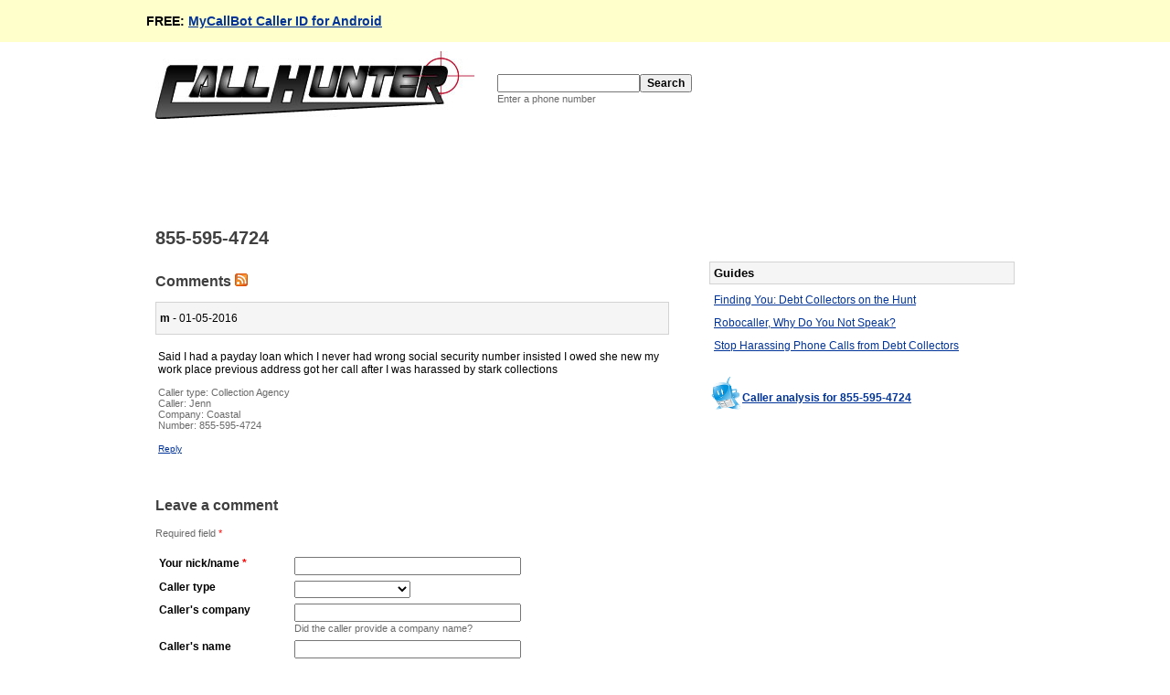

--- FILE ---
content_type: text/html; charset=utf-8
request_url: http://www.callhunter.com/numbers/8555954724
body_size: 2956
content:
<!DOCTYPE html>
<html>
<head>
    <meta name="keywords" content="CallHunter, CallHunter.com, caller id, collection agencies, politicians, telemarketers, compliance, TSR, FDCPA, FCRA, FTC, FCC, DNC, do not call" />
    <meta name="description" content=" Find out who called from 855-595-4724. CallHunter is a place for people to report unknown, unwanted, and harassing callers, including collection agencies, politicians, and telemarketers." />
    <title>855-595-4724 / 8555954724 - CallHunter</title>
    <link rel="stylesheet" media="all" href="http://d1sxs0cacqhqpq.cloudfront.net/assets/common-9610fd95ab60771603ed67fa8e3f18131d0e4f216e95dd45d976bf36fa6d4246.css" />
    <meta name="csrf-param" content="authenticity_token" />
<meta name="csrf-token" content="EREW/zvymuESaVg/qbesDt39Jmjznk038hw4f18bmYXi09/PNP4LHroYgLKCPWWslp/3/jgovvYIsz9+B2zjbg==" />
    <meta name="keywords" content="8555954724,855-595-4724,(855) 595-4724" /><link rel="alternate" type="application/rss+xml" title="RSS" href="http://www.callhunter.com/numbers/8555954724/comments.rss" />
</head>
<body>
<div id="promo">
    <div id="promo-content">
        FREE: <a href="http://www.mycallbot.com/caller-id-for-android">MyCallBot Caller ID for Android</a>
    </div>
</div>
<div id="main-wrap">
    <div id="header">
        <div style="float:left">
  <a href="/"><img alt="CallHunter" border="0" src="http://d1sxs0cacqhqpq.cloudfront.net/assets/ch_logo-0750d4388f3adf64658d2a0f64a67ccc51ae678944875c457f2792db5724e259.jpg" width="349" height="74" /></a>
</div>

  <div style="float:left; padding: 25px 0 0 25px">
    <form action="/search" accept-charset="UTF-8" method="post"><input name="utf8" type="hidden" value="&#x2713;" /><input type="hidden" name="authenticity_token" value="zkNzQxBve7YWc5RrLYWq/OltJYY7Ap6HuMcpoKo8hh49gbpzH2PqSb4CTOYGD2Neog/0EPC0bUZCaC6h8kv89Q==" />
        <input id="query-text" type="text" name="search_query[phone_number]" /><input type="submit" name="commit" value="Search" /><br/>
        <span class="sub-text">Enter a phone number</span>
</form>  </div>

        <div style="clear: both"></div>
    </div>
    <div id="content">
        <div class="leaderboard">
                    <script type="text/javascript"><!--
        google_ad_client = "ca-pub-5364952162884426";
        google_ad_slot = "0874042719";
        google_ad_width = 728;
        google_ad_height = 90;
        //-->
        </script>
        <script type="text/javascript"
        src="//pagead2.googlesyndication.com/pagead/show_ads.js">
        </script>

        </div>
        <div id="trail">
            <h1 class="trail"><span class="trail-member">855-595-4724</span></h1>
        </div>
        
<div id="outer-wrap">  
  <div id="left-wrap">
    <div id="left-main">


      

<h2>
    Comments
    <a href="http://www.callhunter.com/numbers/8555954724/comments.rss"><img alt="RSS" border="0" src="http://d1sxs0cacqhqpq.cloudfront.net/assets/rss-8ee173565b2e771fecf3b471a79bdf072aaa1bd9dc27582cfda2b2a322beeba8.png" width="14" height="14" /></a>
</h2>

    <div class="comment">
  <div class="comment_header ">
    <span class="comment_author">m</span> -
    01-05-2016
  </div>
  <div class="comment_body">
    <div class="comment_content">
      <p>Said I had a payday loan  which I never had wrong social security number insisted I owed she new my work place previous address got her call after I was harassed by stark collections </p>
      <p class="comment_associations">
        Caller type: Collection Agency<br/>
        Caller: <a href="/tags/jenn">Jenn</a><br/>
        Company: <a href="/tags/coastal">Coastal</a><br/>
        Number: <a href="/numbers/8555954724">855-595-4724</a>
      </p>

      <p>
        <a style="font-size:0.8em" href="/numbers/8555954724/comments/new?parent_id=89520">Reply</a>
      </p>
    </div>
  </div>
</div>
    


      <h2>Leave a comment</h2>
      <a name="new_comment"></a>
      <div class="input-area">

  

  <span class="sub-text">
    Required field <span class="required-label">*</span>    
  </span>

  <form action="/numbers/8555954724/comments" accept-charset="UTF-8" method="post"><input name="utf8" type="hidden" value="&#x2713;" /><input type="hidden" name="authenticity_token" value="fcx9Jq0C9p3p96fnqXu5WwUsk5Us86xK80FueIPobyiODrQWog5nYkGGf2qC8XD5Tk5CA+dFX4sJ7ml5258Vww==" />    <fieldset>
      <table>
        <tr>
          <th><label for="comment_your_name">Your nick/name</label> <span class="required-label">*</span></th>
          <td><input maxlength="80" class="name" size="80" type="text" name="comment[your_name]" id="comment_your_name" /></td>
        </tr>
        <tr>
          <th><label for="comment_caller_type_id">Caller type</label></th>
          <td><select name="comment[caller_type_id]" id="comment_caller_type_id"><option value=""></option>
<option value="1">Collection Agency</option>
<option value="2">Telemarketer</option>
<option value="3">Fundraiser</option>
<option value="4">Politician</option>
<option value="5">Surveyor</option>
<option value="8">Scammer</option>
<option value="9">Sociopath</option>
<option value="6">Fax Machine</option>
<option value="7">Other</option></select></td>
        </tr>
        <tr>
          <th><label for="comment_callers_company">Caller&#39;s company</label></th>
          <td>
              <input maxlength="80" class="name" autocomplete="off" size="80" type="text" name="comment[callers_company]" id="comment_callers_company" />
              <br/>
              <span class="sub-text">Did the caller provide a company name?</span>
          </td>
        </tr>
        <tr>
          <th><label for="comment_callers_name">Caller&#39;s name</label><br/></th>
          <td>
              <input maxlength="80" class="name" autocomplete="off" size="80" type="text" name="comment[callers_name]" id="comment_callers_name" />
              <br/>
              <span class="sub-text">Did the caller provide a personal name?</span>
          </td>
        </tr>
        <tr>
          <th><label for="comment_comment_text">Comment</label> <span class="required-label">*</span></th>
          <td><textarea class="content" name="comment[comment_text]" id="comment_comment_text" cols="25" rows="10">
</textarea></td>
        </tr>
        <tr>
          <th><label for="comment_verification_code">Verification code</label> <span class="required-label">*</span></th>
          <td>
            <input maxlength="80" class="name" autocorrect="off" autocapitalize="off" size="80" type="text" name="comment[verification_code]" id="comment_verification_code" /><br/>
            <span class="sub-text">Enter the code shown below:</span><br/>
            <img src="/captcha?verification_crypt=u%2FGeNvSslQd1phohHzIjMUCkk9aVeEi8Ro09zGLvYaR%2FfdOOgN5mXOZZwmqn%0Ajo5z%0A" alt="verification code" />
            <input type="hidden" value="u/GeNvSslQd1phohHzIjMUCkk9aVeEi8Ro09zGLvYaR/fdOOgN5mXOZZwmqn
jo5z
" name="comment[verification_crypt]" id="comment_verification_crypt" />
          </td>
        </tr>
        <tr>
          <th>&nbsp;</th>
          <td><input type="submit" name="commit" value="Post comment" class="button" /></td>
        </tr>
      </table>
    </fieldset>
</form></div>
    </div>
  </div>
  <div id="right-wrap">
    <div id="right-main">
        <div class="heading">Guides</div>
        <div id="guides">
            <ul class="vertical-link-list">
                <li><a href="/guides/finding-you">Finding You: Debt Collectors on the Hunt</a></li>
                <li><a href="/guides/robocaller-why-do-you-not-speak">Robocaller, Why Do You Not Speak?</a></li>
                <li><a href="/guides/stop-debt-collection-calls">Stop Harassing Phone Calls from Debt Collectors</a></li>
            </ul>
        </div>

            <div class="analysis">
                <a target="_blank" href="http://www.mycallbot.com/numbers/8555954724">Caller analysis for 855-595-4724</a>
            </div>

                <script type="text/javascript"><!--
        google_ad_client = "ca-pub-5364952162884426";
        google_ad_slot = "0037140662";
        google_ad_width = 300;
        google_ad_height = 250;
        //-->
        </script>
        <script type="text/javascript"
        src="//pagead2.googlesyndication.com/pagead/show_ads.js">
        </script>

                <script type="text/javascript"><!--
        google_ad_client = "ca-pub-5364952162884426";
        google_ad_slot = "0037140662";
        google_ad_width = 300;
        google_ad_height = 250;
        //-->
        </script>
        <script type="text/javascript"
        src="//pagead2.googlesyndication.com/pagead/show_ads.js">
        </script>

    </div>
  </div>
</div>
    </div>
    <div id="footer" class="clear">
  <div id="footer-menu">
    <p>
      &copy; CallHunter | <a href="/comments/recent">Comments</a> | <a href="/resources">Resources</a> | <a href="/terms">Terms</a> | <a href="/privacy">Privacy</a>
    </p>
  </div>
</div>

</div>
</body>
</html>


--- FILE ---
content_type: text/html; charset=utf-8
request_url: https://www.google.com/recaptcha/api2/aframe
body_size: 270
content:
<!DOCTYPE HTML><html><head><meta http-equiv="content-type" content="text/html; charset=UTF-8"></head><body><script nonce="N3Jz3qClvHfwWPU-VBlVXA">/** Anti-fraud and anti-abuse applications only. See google.com/recaptcha */ try{var clients={'sodar':'https://pagead2.googlesyndication.com/pagead/sodar?'};window.addEventListener("message",function(a){try{if(a.source===window.parent){var b=JSON.parse(a.data);var c=clients[b['id']];if(c){var d=document.createElement('img');d.src=c+b['params']+'&rc='+(localStorage.getItem("rc::a")?sessionStorage.getItem("rc::b"):"");window.document.body.appendChild(d);sessionStorage.setItem("rc::e",parseInt(sessionStorage.getItem("rc::e")||0)+1);localStorage.setItem("rc::h",'1769030148057');}}}catch(b){}});window.parent.postMessage("_grecaptcha_ready", "*");}catch(b){}</script></body></html>